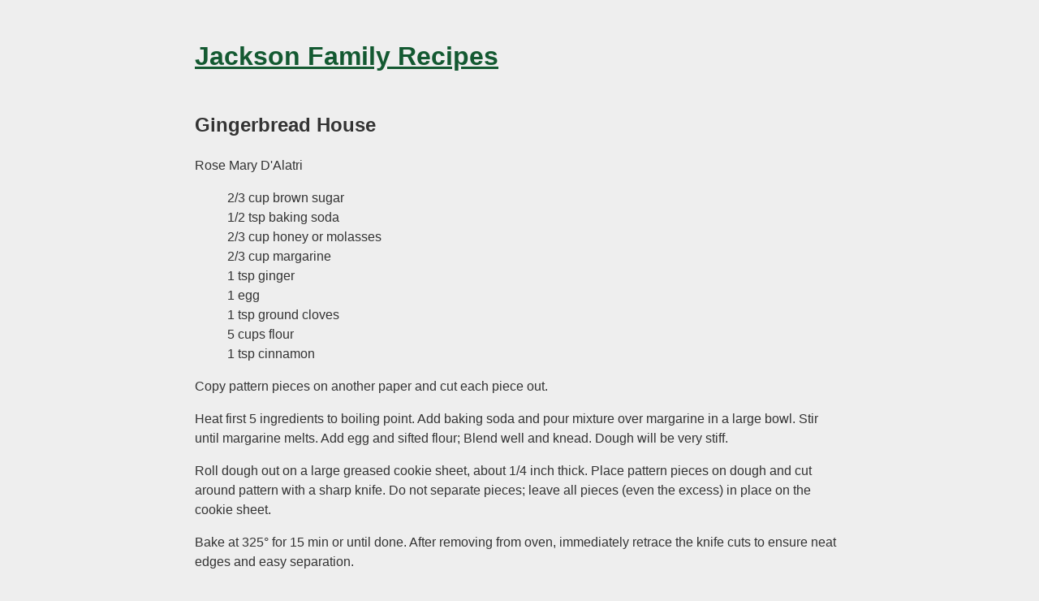

--- FILE ---
content_type: text/html; charset=utf-8
request_url: https://recipes.subtlecoolness.com/recipes/gingerbread-house
body_size: 1503
content:
<!doctype html>
<html lang="en">

<head>
    <meta charset="utf-8">
    <meta name="viewport" content="width=device-width, initial-scale=1">
    <link rel="stylesheet" href="/theme/default.css">
    <title>Gingerbread House / Jackson Family Recipes</title>
</head>

<body>

<header>
    <h1><a href="/">Jackson Family Recipes</a></h1>
    <hr>
</header>

<main>
<section>
    <h2>Gingerbread House</h2>
    <p>Rose Mary D'Alatri</p>
<ul>
<li>2/3 cup brown sugar</li>
<li>1/2 tsp baking soda</li>
<li>2/3 cup honey or molasses</li>
<li>2/3 cup margarine</li>
<li>1 tsp ginger</li>
<li>1 egg</li>
<li>1 tsp ground cloves</li>
<li>5 cups flour</li>
<li>1 tsp cinnamon</li>
</ul>
<p>Copy pattern pieces on another paper and cut each piece out.</p>
<p>Heat first 5 ingredients to boiling point.  Add baking soda and pour mixture over margarine in a large bowl.  Stir until margarine melts.  Add egg and sifted flour; Blend well and knead.  Dough will be very stiff.</p>
<p>Roll dough out on a large greased cookie sheet, about 1/4 inch thick.  Place pattern pieces on dough and cut around pattern with a sharp knife.  Do not separate pieces; leave all pieces (even the excess) in place on the cookie sheet.</p>
<p>Bake at 325° for 15 min or until done.  After removing from oven, immediately retrace the knife cuts to ensure neat edges and easy separation.</p>
<p>Cool on a rack.  Separate pieces and let them dry thoroughly, at least overnight.</p>
<p>Use cake decorating bags and tips to put the house together and decorate the house.  The star and writing tips work best.</p>
<p>Putting the house together:</p>
<p>Put frosting on the back of the front piece along each side and then press a side piece into the frosting.  Add the other side to the front.  Put frosting on the back along each side and press both sides into the frosting.  Allow the frosting to set up before adding the roof.  The front and sides may be decorated before adding the roof, but the roof hangs over the sides, so decorations too close to the top will not be seen.</p>
<p>Frost the front and back sloped edges one side at a time.  Lay on one side of the roof and let it dry for just a minute, then do the other side and add a thick string of frosting across the top.  Candy can be laid gently in this frosting string.  Let the roof dry in place a few minutes before decorating it.</p>
<p>Ideas in decorating the gingerbread house:</p>
<p>Assemble the house on foil covered cardboard big enough for both the house and a winter scene.  The house may also be assembled on a large mirror or silver tray.</p>
<p>Candy suggestions:</p>
<ul>
<li>gum drops</li>
<li>red hots</li>
<li>life savers</li>
<li>Smarties</li>
<li>M&amp;M's</li>
<li>licorice (string or pieces)</li>
<li>candy corn</li>
<li>
<p>jelly beans</p>
</li>
<li>
<p>Small Tootsie Rolls make good woodpiles and fences.</p>
</li>
<li>Small suckers can be trees or lamp posts.</li>
<li>Candy canes look cute along roof lines.</li>
<li>Large marshmallows make cute snow men.</li>
</ul>
<p>The easiest and least expensive source of candy variety is from trick or treat bags.  Children are usually happy to contribute just about anything for a gingerbread house.</p>
<p>Use extra gingerbread to make gingerbread men and women or for woodpiles and fence posts.</p>
<p>Other suggestions:</p>
<p>Decorating gingerbread houses is fun for children of all ages, including teens, and adults.  With a little instruction, even an 8-year-old can handle a decorating bag pretty well.  An adult might put a house together first as a sample.  Smaller children can place the candy after the frosting is laid.</p>
<p>As a family home evening project, bake smaller pieces and let each school age child make a house for his teacher or a special friend.  Take pictures.</p>
<p>The building of gingerbread houses is a fun family tradition around Christmas time, as is the breaking and eating of the house on New Year's Day.</p>
<p>This is a fun project.</p>
</section>
</main>

<footer>
    <hr>
    <p></p>
</footer>

</body>

</html>

--- FILE ---
content_type: text/css; charset=utf-8
request_url: https://recipes.subtlecoolness.com/theme/default.css
body_size: -332
content:
body {
    background-color: #eeeeee;
    color: #333333;
    font-family: Cambria, Georgia, sans-serif;
    line-height: 1.5;
    padding: 1em;
}

header, main, footer {
    margin: 0 auto;
    max-width: 50em;
}

li {
    list-style-type: none;
}

hr {
    border: none;
    height: 1px;
}

a {
    color: #135931;
}

a:visited {
    color: #81bf75
}
